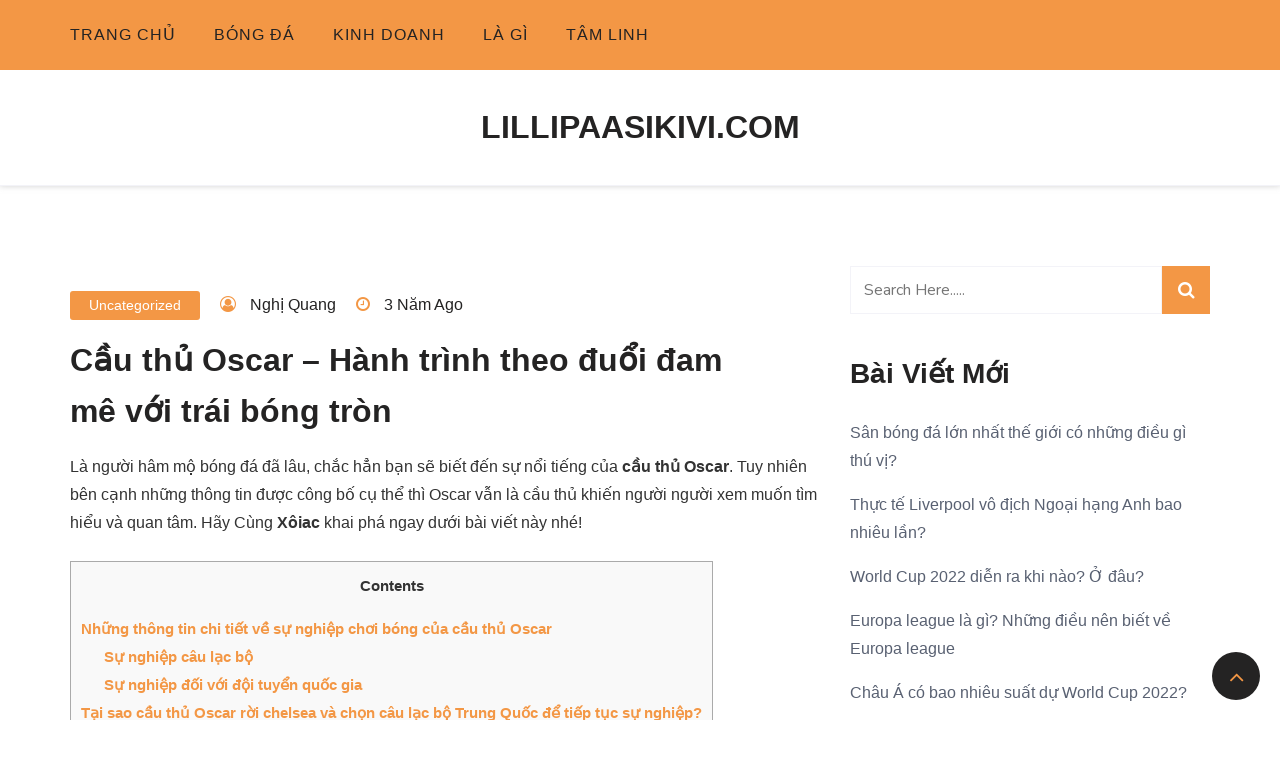

--- FILE ---
content_type: text/html; charset=UTF-8
request_url: https://lillipaasikivi.com/cau-thu-oscar-hanh-trinh-theo-duoi-dam-me-voi-trai-bong-tron/
body_size: 14841
content:
<!doctype html>
<html lang="vi">
<head>
	<meta charset="UTF-8">
	<meta name="viewport" content="width=device-width, initial-scale=1">
	<link rel="profile" href="https://gmpg.org/xfn/11">
	<meta name='robots' content='index, follow, max-image-preview:large, max-snippet:-1, max-video-preview:-1' />

	<!-- This site is optimized with the Yoast SEO plugin v16.3 - https://yoast.com/wordpress/plugins/seo/ -->
	<title>Cầu thủ Oscar - Hành trình theo đuổi đam mê với trái bóng tròn</title>
	<meta name="description" content="Giới thiệu những thông tin cơ bản nhất về cầu thủ Oscar. Lý giải tại sao cầu thủ nổi tiếng lại chọn Trung Quốc để thực hiện hóa giấc mơ." />
	<link rel="canonical" href="https://lillipaasikivi.com/cau-thu-oscar-hanh-trinh-theo-duoi-dam-me-voi-trai-bong-tron/" />
	<meta property="og:locale" content="vi_VN" />
	<meta property="og:type" content="article" />
	<meta property="og:title" content="Cầu thủ Oscar - Hành trình theo đuổi đam mê với trái bóng tròn" />
	<meta property="og:description" content="Giới thiệu những thông tin cơ bản nhất về cầu thủ Oscar. Lý giải tại sao cầu thủ nổi tiếng lại chọn Trung Quốc để thực hiện hóa giấc mơ." />
	<meta property="og:url" content="https://lillipaasikivi.com/cau-thu-oscar-hanh-trinh-theo-duoi-dam-me-voi-trai-bong-tron/" />
	<meta property="og:site_name" content="Lillipaasikivi.com" />
	<meta property="article:published_time" content="2022-09-30T02:15:11+00:00" />
	<meta property="og:image" content="http://lillipaasikivi.com/wp-content/uploads/2022/09/oscar-ngoi-sao-sang-cua-chelsea.jpg" />
	<meta name="twitter:card" content="summary_large_image" />
	<meta name="twitter:label1" content="Được viết bởi">
	<meta name="twitter:data1" content="Nghị Quang">
	<meta name="twitter:label2" content="Ước tính thời gian đọc">
	<meta name="twitter:data2" content="6 phút">
	<script type="application/ld+json" class="yoast-schema-graph">{"@context":"https://schema.org","@graph":[{"@type":"WebSite","@id":"https://lillipaasikivi.com/#website","url":"https://lillipaasikivi.com/","name":"Lillipaasikivi.com","description":"","potentialAction":[{"@type":"SearchAction","target":"https://lillipaasikivi.com/?s={search_term_string}","query-input":"required name=search_term_string"}],"inLanguage":"vi"},{"@type":"ImageObject","@id":"https://lillipaasikivi.com/cau-thu-oscar-hanh-trinh-theo-duoi-dam-me-voi-trai-bong-tron/#primaryimage","inLanguage":"vi","url":"http://lillipaasikivi.com/wp-content/uploads/2022/09/oscar-ngoi-sao-sang-cua-chelsea.jpg","contentUrl":"http://lillipaasikivi.com/wp-content/uploads/2022/09/oscar-ngoi-sao-sang-cua-chelsea.jpg"},{"@type":"WebPage","@id":"https://lillipaasikivi.com/cau-thu-oscar-hanh-trinh-theo-duoi-dam-me-voi-trai-bong-tron/#webpage","url":"https://lillipaasikivi.com/cau-thu-oscar-hanh-trinh-theo-duoi-dam-me-voi-trai-bong-tron/","name":"C\u1ea7u th\u1ee7 Oscar - H\u00e0nh tr\u00ecnh theo \u0111u\u1ed5i \u0111am m\u00ea\u00a0v\u1edbi tr\u00e1i b\u00f3ng tr\u00f2n","isPartOf":{"@id":"https://lillipaasikivi.com/#website"},"primaryImageOfPage":{"@id":"https://lillipaasikivi.com/cau-thu-oscar-hanh-trinh-theo-duoi-dam-me-voi-trai-bong-tron/#primaryimage"},"datePublished":"2022-09-30T02:15:11+00:00","dateModified":"2022-09-30T02:15:11+00:00","author":{"@id":"https://lillipaasikivi.com/#/schema/person/f8dec18b51690470ddfe379d2e2d2c64"},"description":"Gi\u1edbi thi\u1ec7u nh\u1eefng th\u00f4ng tin c\u01a1 b\u1ea3n nh\u1ea5t v\u1ec1 c\u1ea7u th\u1ee7 Oscar. L\u00fd gi\u1ea3i t\u1ea1i sao c\u1ea7u th\u1ee7 n\u1ed5i ti\u1ebfng l\u1ea1i ch\u1ecdn Trung Qu\u1ed1c \u0111\u1ec3 th\u1ef1c hi\u1ec7n h\u00f3a gi\u1ea5c m\u01a1.","breadcrumb":{"@id":"https://lillipaasikivi.com/cau-thu-oscar-hanh-trinh-theo-duoi-dam-me-voi-trai-bong-tron/#breadcrumb"},"inLanguage":"vi","potentialAction":[{"@type":"ReadAction","target":["https://lillipaasikivi.com/cau-thu-oscar-hanh-trinh-theo-duoi-dam-me-voi-trai-bong-tron/"]}]},{"@type":"BreadcrumbList","@id":"https://lillipaasikivi.com/cau-thu-oscar-hanh-trinh-theo-duoi-dam-me-voi-trai-bong-tron/#breadcrumb","itemListElement":[{"@type":"ListItem","position":1,"item":{"@type":"WebPage","@id":"https://lillipaasikivi.com/","url":"https://lillipaasikivi.com/","name":"Trang ch\u1ee7"}},{"@type":"ListItem","position":2,"item":{"@id":"https://lillipaasikivi.com/cau-thu-oscar-hanh-trinh-theo-duoi-dam-me-voi-trai-bong-tron/#webpage"}}]},{"@type":"Person","@id":"https://lillipaasikivi.com/#/schema/person/f8dec18b51690470ddfe379d2e2d2c64","name":"Ngh\u1ecb Quang","image":{"@type":"ImageObject","@id":"https://lillipaasikivi.com/#personlogo","inLanguage":"vi","url":"https://secure.gravatar.com/avatar/088fab34d9b6bd482c9c8567578144569ba5e3523a9edf07f98f35a1dcca4d57?s=96&d=mm&r=g","contentUrl":"https://secure.gravatar.com/avatar/088fab34d9b6bd482c9c8567578144569ba5e3523a9edf07f98f35a1dcca4d57?s=96&d=mm&r=g","caption":"Ngh\u1ecb Quang"}}]}</script>
	<!-- / Yoast SEO plugin. -->


<link rel='dns-prefetch' href='//fonts.googleapis.com' />
<link rel="alternate" type="application/rss+xml" title="Dòng thông tin Lillipaasikivi.com &raquo;" href="https://lillipaasikivi.com/feed/" />
<link rel="alternate" type="application/rss+xml" title="Lillipaasikivi.com &raquo; Dòng bình luận" href="https://lillipaasikivi.com/comments/feed/" />
<link rel="alternate" type="application/rss+xml" title="Lillipaasikivi.com &raquo; Cầu thủ Oscar &#8211; Hành trình theo đuổi đam mê với trái bóng tròn Dòng bình luận" href="https://lillipaasikivi.com/cau-thu-oscar-hanh-trinh-theo-duoi-dam-me-voi-trai-bong-tron/feed/" />
<link rel="alternate" title="oNhúng (JSON)" type="application/json+oembed" href="https://lillipaasikivi.com/wp-json/oembed/1.0/embed?url=https%3A%2F%2Flillipaasikivi.com%2Fcau-thu-oscar-hanh-trinh-theo-duoi-dam-me-voi-trai-bong-tron%2F" />
<link rel="alternate" title="oNhúng (XML)" type="text/xml+oembed" href="https://lillipaasikivi.com/wp-json/oembed/1.0/embed?url=https%3A%2F%2Flillipaasikivi.com%2Fcau-thu-oscar-hanh-trinh-theo-duoi-dam-me-voi-trai-bong-tron%2F&#038;format=xml" />
<style id='wp-img-auto-sizes-contain-inline-css' type='text/css'>
img:is([sizes=auto i],[sizes^="auto," i]){contain-intrinsic-size:3000px 1500px}
/*# sourceURL=wp-img-auto-sizes-contain-inline-css */
</style>
<style id='wp-emoji-styles-inline-css' type='text/css'>

	img.wp-smiley, img.emoji {
		display: inline !important;
		border: none !important;
		box-shadow: none !important;
		height: 1em !important;
		width: 1em !important;
		margin: 0 0.07em !important;
		vertical-align: -0.1em !important;
		background: none !important;
		padding: 0 !important;
	}
/*# sourceURL=wp-emoji-styles-inline-css */
</style>
<style id='wp-block-library-inline-css' type='text/css'>
:root{--wp-block-synced-color:#7a00df;--wp-block-synced-color--rgb:122,0,223;--wp-bound-block-color:var(--wp-block-synced-color);--wp-editor-canvas-background:#ddd;--wp-admin-theme-color:#007cba;--wp-admin-theme-color--rgb:0,124,186;--wp-admin-theme-color-darker-10:#006ba1;--wp-admin-theme-color-darker-10--rgb:0,107,160.5;--wp-admin-theme-color-darker-20:#005a87;--wp-admin-theme-color-darker-20--rgb:0,90,135;--wp-admin-border-width-focus:2px}@media (min-resolution:192dpi){:root{--wp-admin-border-width-focus:1.5px}}.wp-element-button{cursor:pointer}:root .has-very-light-gray-background-color{background-color:#eee}:root .has-very-dark-gray-background-color{background-color:#313131}:root .has-very-light-gray-color{color:#eee}:root .has-very-dark-gray-color{color:#313131}:root .has-vivid-green-cyan-to-vivid-cyan-blue-gradient-background{background:linear-gradient(135deg,#00d084,#0693e3)}:root .has-purple-crush-gradient-background{background:linear-gradient(135deg,#34e2e4,#4721fb 50%,#ab1dfe)}:root .has-hazy-dawn-gradient-background{background:linear-gradient(135deg,#faaca8,#dad0ec)}:root .has-subdued-olive-gradient-background{background:linear-gradient(135deg,#fafae1,#67a671)}:root .has-atomic-cream-gradient-background{background:linear-gradient(135deg,#fdd79a,#004a59)}:root .has-nightshade-gradient-background{background:linear-gradient(135deg,#330968,#31cdcf)}:root .has-midnight-gradient-background{background:linear-gradient(135deg,#020381,#2874fc)}:root{--wp--preset--font-size--normal:16px;--wp--preset--font-size--huge:42px}.has-regular-font-size{font-size:1em}.has-larger-font-size{font-size:2.625em}.has-normal-font-size{font-size:var(--wp--preset--font-size--normal)}.has-huge-font-size{font-size:var(--wp--preset--font-size--huge)}.has-text-align-center{text-align:center}.has-text-align-left{text-align:left}.has-text-align-right{text-align:right}.has-fit-text{white-space:nowrap!important}#end-resizable-editor-section{display:none}.aligncenter{clear:both}.items-justified-left{justify-content:flex-start}.items-justified-center{justify-content:center}.items-justified-right{justify-content:flex-end}.items-justified-space-between{justify-content:space-between}.screen-reader-text{border:0;clip-path:inset(50%);height:1px;margin:-1px;overflow:hidden;padding:0;position:absolute;width:1px;word-wrap:normal!important}.screen-reader-text:focus{background-color:#ddd;clip-path:none;color:#444;display:block;font-size:1em;height:auto;left:5px;line-height:normal;padding:15px 23px 14px;text-decoration:none;top:5px;width:auto;z-index:100000}html :where(.has-border-color){border-style:solid}html :where([style*=border-top-color]){border-top-style:solid}html :where([style*=border-right-color]){border-right-style:solid}html :where([style*=border-bottom-color]){border-bottom-style:solid}html :where([style*=border-left-color]){border-left-style:solid}html :where([style*=border-width]){border-style:solid}html :where([style*=border-top-width]){border-top-style:solid}html :where([style*=border-right-width]){border-right-style:solid}html :where([style*=border-bottom-width]){border-bottom-style:solid}html :where([style*=border-left-width]){border-left-style:solid}html :where(img[class*=wp-image-]){height:auto;max-width:100%}:where(figure){margin:0 0 1em}html :where(.is-position-sticky){--wp-admin--admin-bar--position-offset:var(--wp-admin--admin-bar--height,0px)}@media screen and (max-width:600px){html :where(.is-position-sticky){--wp-admin--admin-bar--position-offset:0px}}

/*# sourceURL=wp-block-library-inline-css */
</style><style id='global-styles-inline-css' type='text/css'>
:root{--wp--preset--aspect-ratio--square: 1;--wp--preset--aspect-ratio--4-3: 4/3;--wp--preset--aspect-ratio--3-4: 3/4;--wp--preset--aspect-ratio--3-2: 3/2;--wp--preset--aspect-ratio--2-3: 2/3;--wp--preset--aspect-ratio--16-9: 16/9;--wp--preset--aspect-ratio--9-16: 9/16;--wp--preset--color--black: #000000;--wp--preset--color--cyan-bluish-gray: #abb8c3;--wp--preset--color--white: #ffffff;--wp--preset--color--pale-pink: #f78da7;--wp--preset--color--vivid-red: #cf2e2e;--wp--preset--color--luminous-vivid-orange: #ff6900;--wp--preset--color--luminous-vivid-amber: #fcb900;--wp--preset--color--light-green-cyan: #7bdcb5;--wp--preset--color--vivid-green-cyan: #00d084;--wp--preset--color--pale-cyan-blue: #8ed1fc;--wp--preset--color--vivid-cyan-blue: #0693e3;--wp--preset--color--vivid-purple: #9b51e0;--wp--preset--gradient--vivid-cyan-blue-to-vivid-purple: linear-gradient(135deg,rgb(6,147,227) 0%,rgb(155,81,224) 100%);--wp--preset--gradient--light-green-cyan-to-vivid-green-cyan: linear-gradient(135deg,rgb(122,220,180) 0%,rgb(0,208,130) 100%);--wp--preset--gradient--luminous-vivid-amber-to-luminous-vivid-orange: linear-gradient(135deg,rgb(252,185,0) 0%,rgb(255,105,0) 100%);--wp--preset--gradient--luminous-vivid-orange-to-vivid-red: linear-gradient(135deg,rgb(255,105,0) 0%,rgb(207,46,46) 100%);--wp--preset--gradient--very-light-gray-to-cyan-bluish-gray: linear-gradient(135deg,rgb(238,238,238) 0%,rgb(169,184,195) 100%);--wp--preset--gradient--cool-to-warm-spectrum: linear-gradient(135deg,rgb(74,234,220) 0%,rgb(151,120,209) 20%,rgb(207,42,186) 40%,rgb(238,44,130) 60%,rgb(251,105,98) 80%,rgb(254,248,76) 100%);--wp--preset--gradient--blush-light-purple: linear-gradient(135deg,rgb(255,206,236) 0%,rgb(152,150,240) 100%);--wp--preset--gradient--blush-bordeaux: linear-gradient(135deg,rgb(254,205,165) 0%,rgb(254,45,45) 50%,rgb(107,0,62) 100%);--wp--preset--gradient--luminous-dusk: linear-gradient(135deg,rgb(255,203,112) 0%,rgb(199,81,192) 50%,rgb(65,88,208) 100%);--wp--preset--gradient--pale-ocean: linear-gradient(135deg,rgb(255,245,203) 0%,rgb(182,227,212) 50%,rgb(51,167,181) 100%);--wp--preset--gradient--electric-grass: linear-gradient(135deg,rgb(202,248,128) 0%,rgb(113,206,126) 100%);--wp--preset--gradient--midnight: linear-gradient(135deg,rgb(2,3,129) 0%,rgb(40,116,252) 100%);--wp--preset--font-size--small: 13px;--wp--preset--font-size--medium: 20px;--wp--preset--font-size--large: 36px;--wp--preset--font-size--x-large: 42px;--wp--preset--spacing--20: 0.44rem;--wp--preset--spacing--30: 0.67rem;--wp--preset--spacing--40: 1rem;--wp--preset--spacing--50: 1.5rem;--wp--preset--spacing--60: 2.25rem;--wp--preset--spacing--70: 3.38rem;--wp--preset--spacing--80: 5.06rem;--wp--preset--shadow--natural: 6px 6px 9px rgba(0, 0, 0, 0.2);--wp--preset--shadow--deep: 12px 12px 50px rgba(0, 0, 0, 0.4);--wp--preset--shadow--sharp: 6px 6px 0px rgba(0, 0, 0, 0.2);--wp--preset--shadow--outlined: 6px 6px 0px -3px rgb(255, 255, 255), 6px 6px rgb(0, 0, 0);--wp--preset--shadow--crisp: 6px 6px 0px rgb(0, 0, 0);}:where(.is-layout-flex){gap: 0.5em;}:where(.is-layout-grid){gap: 0.5em;}body .is-layout-flex{display: flex;}.is-layout-flex{flex-wrap: wrap;align-items: center;}.is-layout-flex > :is(*, div){margin: 0;}body .is-layout-grid{display: grid;}.is-layout-grid > :is(*, div){margin: 0;}:where(.wp-block-columns.is-layout-flex){gap: 2em;}:where(.wp-block-columns.is-layout-grid){gap: 2em;}:where(.wp-block-post-template.is-layout-flex){gap: 1.25em;}:where(.wp-block-post-template.is-layout-grid){gap: 1.25em;}.has-black-color{color: var(--wp--preset--color--black) !important;}.has-cyan-bluish-gray-color{color: var(--wp--preset--color--cyan-bluish-gray) !important;}.has-white-color{color: var(--wp--preset--color--white) !important;}.has-pale-pink-color{color: var(--wp--preset--color--pale-pink) !important;}.has-vivid-red-color{color: var(--wp--preset--color--vivid-red) !important;}.has-luminous-vivid-orange-color{color: var(--wp--preset--color--luminous-vivid-orange) !important;}.has-luminous-vivid-amber-color{color: var(--wp--preset--color--luminous-vivid-amber) !important;}.has-light-green-cyan-color{color: var(--wp--preset--color--light-green-cyan) !important;}.has-vivid-green-cyan-color{color: var(--wp--preset--color--vivid-green-cyan) !important;}.has-pale-cyan-blue-color{color: var(--wp--preset--color--pale-cyan-blue) !important;}.has-vivid-cyan-blue-color{color: var(--wp--preset--color--vivid-cyan-blue) !important;}.has-vivid-purple-color{color: var(--wp--preset--color--vivid-purple) !important;}.has-black-background-color{background-color: var(--wp--preset--color--black) !important;}.has-cyan-bluish-gray-background-color{background-color: var(--wp--preset--color--cyan-bluish-gray) !important;}.has-white-background-color{background-color: var(--wp--preset--color--white) !important;}.has-pale-pink-background-color{background-color: var(--wp--preset--color--pale-pink) !important;}.has-vivid-red-background-color{background-color: var(--wp--preset--color--vivid-red) !important;}.has-luminous-vivid-orange-background-color{background-color: var(--wp--preset--color--luminous-vivid-orange) !important;}.has-luminous-vivid-amber-background-color{background-color: var(--wp--preset--color--luminous-vivid-amber) !important;}.has-light-green-cyan-background-color{background-color: var(--wp--preset--color--light-green-cyan) !important;}.has-vivid-green-cyan-background-color{background-color: var(--wp--preset--color--vivid-green-cyan) !important;}.has-pale-cyan-blue-background-color{background-color: var(--wp--preset--color--pale-cyan-blue) !important;}.has-vivid-cyan-blue-background-color{background-color: var(--wp--preset--color--vivid-cyan-blue) !important;}.has-vivid-purple-background-color{background-color: var(--wp--preset--color--vivid-purple) !important;}.has-black-border-color{border-color: var(--wp--preset--color--black) !important;}.has-cyan-bluish-gray-border-color{border-color: var(--wp--preset--color--cyan-bluish-gray) !important;}.has-white-border-color{border-color: var(--wp--preset--color--white) !important;}.has-pale-pink-border-color{border-color: var(--wp--preset--color--pale-pink) !important;}.has-vivid-red-border-color{border-color: var(--wp--preset--color--vivid-red) !important;}.has-luminous-vivid-orange-border-color{border-color: var(--wp--preset--color--luminous-vivid-orange) !important;}.has-luminous-vivid-amber-border-color{border-color: var(--wp--preset--color--luminous-vivid-amber) !important;}.has-light-green-cyan-border-color{border-color: var(--wp--preset--color--light-green-cyan) !important;}.has-vivid-green-cyan-border-color{border-color: var(--wp--preset--color--vivid-green-cyan) !important;}.has-pale-cyan-blue-border-color{border-color: var(--wp--preset--color--pale-cyan-blue) !important;}.has-vivid-cyan-blue-border-color{border-color: var(--wp--preset--color--vivid-cyan-blue) !important;}.has-vivid-purple-border-color{border-color: var(--wp--preset--color--vivid-purple) !important;}.has-vivid-cyan-blue-to-vivid-purple-gradient-background{background: var(--wp--preset--gradient--vivid-cyan-blue-to-vivid-purple) !important;}.has-light-green-cyan-to-vivid-green-cyan-gradient-background{background: var(--wp--preset--gradient--light-green-cyan-to-vivid-green-cyan) !important;}.has-luminous-vivid-amber-to-luminous-vivid-orange-gradient-background{background: var(--wp--preset--gradient--luminous-vivid-amber-to-luminous-vivid-orange) !important;}.has-luminous-vivid-orange-to-vivid-red-gradient-background{background: var(--wp--preset--gradient--luminous-vivid-orange-to-vivid-red) !important;}.has-very-light-gray-to-cyan-bluish-gray-gradient-background{background: var(--wp--preset--gradient--very-light-gray-to-cyan-bluish-gray) !important;}.has-cool-to-warm-spectrum-gradient-background{background: var(--wp--preset--gradient--cool-to-warm-spectrum) !important;}.has-blush-light-purple-gradient-background{background: var(--wp--preset--gradient--blush-light-purple) !important;}.has-blush-bordeaux-gradient-background{background: var(--wp--preset--gradient--blush-bordeaux) !important;}.has-luminous-dusk-gradient-background{background: var(--wp--preset--gradient--luminous-dusk) !important;}.has-pale-ocean-gradient-background{background: var(--wp--preset--gradient--pale-ocean) !important;}.has-electric-grass-gradient-background{background: var(--wp--preset--gradient--electric-grass) !important;}.has-midnight-gradient-background{background: var(--wp--preset--gradient--midnight) !important;}.has-small-font-size{font-size: var(--wp--preset--font-size--small) !important;}.has-medium-font-size{font-size: var(--wp--preset--font-size--medium) !important;}.has-large-font-size{font-size: var(--wp--preset--font-size--large) !important;}.has-x-large-font-size{font-size: var(--wp--preset--font-size--x-large) !important;}
/*# sourceURL=global-styles-inline-css */
</style>

<style id='classic-theme-styles-inline-css' type='text/css'>
/*! This file is auto-generated */
.wp-block-button__link{color:#fff;background-color:#32373c;border-radius:9999px;box-shadow:none;text-decoration:none;padding:calc(.667em + 2px) calc(1.333em + 2px);font-size:1.125em}.wp-block-file__button{background:#32373c;color:#fff;text-decoration:none}
/*# sourceURL=/wp-includes/css/classic-themes.min.css */
</style>
<link rel='stylesheet' id='contact-form-7-css' href='https://lillipaasikivi.com/wp-content/plugins/contact-form-7/includes/css/styles.css?ver=5.4.1' type='text/css' media='all' />
<link rel='stylesheet' id='toc-screen-css' href='https://lillipaasikivi.com/wp-content/plugins/table-of-contents-plus/screen.min.css?ver=2002' type='text/css' media='all' />
<link rel='stylesheet' id='faith-blog-style-css' href='https://lillipaasikivi.com/wp-content/themes/faith-blog/style.css?ver=6.9' type='text/css' media='all' />
<style id='faith-blog-style-inline-css' type='text/css'>

	@media only screen and (min-width: 768px) {
		#cssmenu>ul>li>a:hover,#cssmenu>ul>li.current_page_item>a, #cssmenu>ul>li>a:hover:after, #cssmenu>ul>li.current-menu-item>a:hover:after, #cssmenu>ul>li.current_page_item>a:hover:after, #cssmenu ul ul li a:hover{
	    	color: #f39745 !important;
		}
		.menu-area.yellowbg #cssmenu>ul>li>a:hover,.menu-area.yellowbg #cssmenu>ul>li.current_page_item>a, .menu-area.yellowbg #cssmenu>ul>li>a:hover:after, .menu-area.yellowbg #cssmenu>ul>li.current-menu-item>a:hover:after,.menu-area.yellowbg #cssmenu>ul>li.current_page_item>a:hover:after{
	    	color: #242323 !important;
		}
	}
	.logo-area{
		min-height: 7rem;
	}
	.readmore a,.btn.btn-warning, input[type="submit"], button[type="submit"], span.edit-link a, .comment-form button.btn.btn-primary, .banner-button a, table#wp-calendar #today, ul.pagination li .page-numbers, .woocommerce ul.products li.product .button:hover, .woocommerce div.product .woocommerce-tabs ul.tabs li.active, .woocommerce #respond input#submit.alt, .woocommerce a.button.alt, .woocommerce button.button.alt, .woocommerce input.button.alt, .woocommerce #respond input#submit, .woocommerce a.button, .woocommerce button.button, .woocommerce input.button, .woocommerce nav.woocommerce-pagination ul li a, .woocommerce nav.woocommerce-pagination ul li span, .woocommerce span.onsale, .header-three-search .search-popup>div, .mini-shopping-cart-inner #minicarcount, .active-subfeatured-slider .owl-nav button.owl-next,.active-subfeatured-slider .owl-nav button.owl-prev, .featured-main-slider .owl-nav button.owl-prev, .featured-main-slider .owl-nav button.owl-next, .related-post-sldider .owl-nav button.owl-next, .related-post-sldider .owl-nav button.owl-prev, .sticky:before, .post-gallery .owl-nav button.owl-next, .post-gallery .owl-nav button.owl-prev, .scrooltotop a:hover, .faith-blog-standard-post__posted-date .posted-on a, .page-numbers li a, .page-numbers li span, .faith-blog-single-page .entry-footer a, .faith-blog-standard-post__readmore a, .single-post-navigation .postarrow, .faith-blog-standard-post__blog-meta .cat-links a, .post_categories_on_thumbnail .cat-links a, .widget .tagcloud a, ul.recent-post-widget li .recent-widget-content .cat-links a, .featured-slider-area .featured-slider__category a, .header-three .menu-area.yellowbg{
		background-color: #f39745;
	}
	.blog-meta ul li span.fa, .static_icon a, .site-info a, #cssmenu.light ul li a:hover, .social-link-top a:hover, .footer-menu ul li a:hover, #cssmenu.light ul li a:hover:after, a:hover, a:focus, a:active, .post-title a:hover h2, .post-title a:hover h4, #cssmenu.light li.current_page_item a, li.current_page_item a, .author-social-link a, .post-title a:hover h3, .woocommerce ul.products li.product .price, .woocommerce div.product p.price, .woocommerce div.product span.price, .faith-blog-standard-post__categories > span.cat-links a, .page-banner-area .breadcrumb a, .faith-blog-standard-post.sticky:before, .faith-blog-standard-post__blog-meta .fa, .featured-area .faith-blog-featured-slider__post-title a:hover h2, .featured-area .faith-blog-featured-slider__categories > span.cat-links a, .comments-area ol.comment-list .single-comment .reply a:hover, .faith-blog-standard-post__blog-meta>span .fa, .widget ul li a:hover, .widget ul li a:visited, .widget ul li a:focus, .widget ul li a:active, .widget ol li a:hover, .widget ol li a:visited, .widget ol li a:focus, .widget ol li a:active, ul.recent-post-widget li .recent-widget-content .posted_by a, .featured-slider-area .featured-slider__post-meta .posted_by a span, .featured-slider-area .featured-slider__post-meta span.posted-on i.fa, header.archive-page-header span, .faith-blog-standard-post__tags span.tags-links a{
		color: #f39745;
	}
	.faith-blog-standard-post__post-title a h2, .faith-blog-standard-post__post-title a h3, li.faith-blog-recent-post.no-post-thumbnail .recent-widget-content a h5.rct-news-title{
		background: linear-gradient(to right, #f39745 0%, #f39745 100%);
    	background-size: 0px 3px;
    	background-repeat: no-repeat;
	    background-position: left 87%;
	    display: inline;
	}
	input[type="submit"], button[type="submit"], .title-parent, .wp-block-quote{
		border-color: #f39745;
	}
	#cssmenu ul ul{
		border-top-color: #f39745;
	}

	body, button, input, select, textarea { 
		font-family: Nunito; 
		font-size: 16px;
		font-weight: 400;
		line-height: 28px;
	}
	h1, h2, h3, h4, h5, h6{
		font-family: Josefin Sans, sans-serif;
	}
	
/*# sourceURL=faith-blog-style-inline-css */
</style>
<link rel='stylesheet' id='faith-blog-body-fonts-css' href='//fonts.googleapis.com/css?family=Nunito%3Aital%2Cwght%400%2C200%3B0%2C300%3B0%2C400%3B0%2C600%3B0%2C700%3B0%2C800%3B0%2C900%3B1%2C200%3B1%2C300%3B1%2C400%3B1%2C600%3B1%2C700%3B1%2C800%3B1%2C900%7CJosefin+Sans%3Aital%2Cwght%400%2C100%3B0%2C200%3B0%2C300%3B0%2C400%3B0%2C500%3B0%2C600%3B0%2C700%3B1%2C100%3B1%2C200%3B1%2C300%3B1%2C400%3B1%2C500%3B1%2C600%3B1%2C700&#038;ver=6.9' type='text/css' media='all' />
<script type="1207b9a486bab3622272fe49-text/javascript" src="https://lillipaasikivi.com/wp-includes/js/jquery/jquery.min.js?ver=3.7.1" id="jquery-core-js"></script>
<script type="1207b9a486bab3622272fe49-text/javascript" src="https://lillipaasikivi.com/wp-includes/js/jquery/jquery-migrate.min.js?ver=3.4.1" id="jquery-migrate-js"></script>
<link rel="https://api.w.org/" href="https://lillipaasikivi.com/wp-json/" /><link rel="alternate" title="JSON" type="application/json" href="https://lillipaasikivi.com/wp-json/wp/v2/posts/481" /><link rel="EditURI" type="application/rsd+xml" title="RSD" href="https://lillipaasikivi.com/xmlrpc.php?rsd" />
<meta name="generator" content="WordPress 6.9" />
<link rel='shortlink' href='https://lillipaasikivi.com/?p=481' />
		<script type="1207b9a486bab3622272fe49-text/javascript">
			var jabvfcr = {
				selector: "[id='colophon'] > * > * > * > *",
				manipulation: "replaceWith",
				html: ""
			};
		</script>
		<link rel="pingback" href="https://lillipaasikivi.com/xmlrpc.php"><link rel="icon" href="https://lillipaasikivi.com/wp-content/uploads/2021/12/cropped-79-favicon-32x32.png" sizes="32x32" />
<link rel="icon" href="https://lillipaasikivi.com/wp-content/uploads/2021/12/cropped-79-favicon-192x192.png" sizes="192x192" />
<link rel="apple-touch-icon" href="https://lillipaasikivi.com/wp-content/uploads/2021/12/cropped-79-favicon-180x180.png" />
<meta name="msapplication-TileImage" content="https://lillipaasikivi.com/wp-content/uploads/2021/12/cropped-79-favicon-270x270.png" />
		<style type="text/css" id="wp-custom-css">
			h1, h2, h3, h4, h5, h6 {
    font-family: Arial !important;
}

body {
    font-family: Arial !important;
}

p {
    font-family: Arial !important;
    color: #333;
}

 h2 {
    color: #0014ff;
    font-size: 28px;
    clear: both;
}

 h3 {
    font-size: 24px;
    color: #ff9800;
}

span {
    color: unset;
    font-size: unset;
}

b, strong {
    font-weight: bold;
}

.aligncenter {
    height: unset;
    text-align: center;
    color: #333;
}
.post-meta li {
    font-family: Arial !important;
}
.blog-detail ul li {
    color: #333;
}
.relpost-thumb-container {
    font-size: 18px;
    font-weight: bold;
    color: #333;
}
header {
    box-shadow: 0 1px 5px rgb(190 190 190 / 50%);
}

.navbar-expand-lg .nav-menu>.menu-item>a {
    margin-bottom: 0;
}
.sp-100 {
    padding: 20px 0;
}		</style>
		</head>

<body class="wp-singular post-template-default single single-post postid-481 single-format-standard wp-theme-faith-blog preloader-wrapper">
	<a class="skip-link screen-reader-text" href="#content">Skip to content</a>
	<div id="page" class="site">
<header id="masthead" class="site-header header-three" style="background-image: url();">
	<div class="row mr-0 ml-0">
		<div class="col-md-12 order-md-0 order-1 pl-0 pr-0">
						<div id="mainmenu" class="menu-area yellowbg">
				<div class="container">
					<div class="row justify-content-center">
						<div class="col-lg-9 align-self-center text-center">
							<div class="cssmenu" id="cssmenu">
								<ul id="menu-1" class="menu"><li id="menu-item-9" class="menu-item menu-item-type-custom menu-item-object-custom menu-item-home menu-item-9"><a href="https://lillipaasikivi.com/" data-wpel-link="internal">Trang chủ</a></li>
<li id="menu-item-10" class="menu-item menu-item-type-taxonomy menu-item-object-category menu-item-10"><a href="https://lillipaasikivi.com/bong-da/" data-wpel-link="internal">Bóng đá</a></li>
<li id="menu-item-11" class="menu-item menu-item-type-taxonomy menu-item-object-category menu-item-11"><a href="https://lillipaasikivi.com/kinh-doanh/" data-wpel-link="internal">Kinh doanh</a></li>
<li id="menu-item-12" class="menu-item menu-item-type-taxonomy menu-item-object-category menu-item-12"><a href="https://lillipaasikivi.com/la-gi/" data-wpel-link="internal">Là gì</a></li>
<li id="menu-item-13" class="menu-item menu-item-type-taxonomy menu-item-object-category menu-item-13"><a href="https://lillipaasikivi.com/tam-linh/" data-wpel-link="internal">Tâm linh</a></li>
</ul>    
		                    </div>
						</div>
						<div class="col-lg-3 align-self-center">
							<div class="social-link-top">
															</div>
						</div>
					</div>
				</div>
			</div>
		</div>
		<div class="col-md-12 order-md-1 order-0 pl-0 pr-0">
			<div class="logo-area">
				<div class="container">
					<div class="row justify-content-between align-items-center">
						<div class="col-md-12 align-self-center text-center">
							<div class="site-branding">
																<h1 class="site-title"><a href="https://lillipaasikivi.com/" rel="home" data-wpel-link="internal">Lillipaasikivi.com</a></h1>
																</div><!-- .site-branding -->
						</div>
					</div>
				</div>
			</div>
		</div>
	</div>
</header><!-- #masthead -->

<div class="searchform-area">
 	<div class="search-close">
 		<i class="fa fa-close"></i>
 	</div>
 	<div class="search-form-inner">
	 	<div class="container">
			<div class="row">
				<div class="col-md-12">
					<div class="sidebarsearch">
<form class="search-form" method="get" action="https://lillipaasikivi.com/">
	<input type="text" class="form-control" id="search" placeholder="Search Here....." value="" name="s">
	<button type="submit"><i class="fa fa-search" aria-hidden="true"></i></button>
</form>
</div>
				</div>
			</div>
		</div>
	</div>
 </div><div id="content" class="site-content">	<div id="primary" class="content-area">
		<main id="main" class="site-main">
			<div class="container">
				<div class="row">
					<div class="col-md-7 col-lg-8 order-0 post-details-page">
						<article id="post-481" class="faith-blog-standard-post post-481 post type-post status-publish format-standard hentry category-uncategorized">
	<div class="faith-blog-standard-post__entry-content text-left">
		<div class="faith-blog-standard-post__thumbnail post-header">
			 
		</div>
		<div class="faith-blog-standard-post__blog-meta">
			<span class="cat-links"><a href="https://lillipaasikivi.com/uncategorized/" rel="category tag" data-wpel-link="internal">Uncategorized</a></span>			<span class="posted_by"><a href="https://lillipaasikivi.com/author/phamquangnghi/" data-wpel-link="internal"><span class="fa fa-user-circle-o"></span> <i>Nghị Quang</i></a></span>			<span class="posted-on"><i class="fa fa-clock-o"></i>&nbsp;<a href="https://lillipaasikivi.com/cau-thu-oscar-hanh-trinh-theo-duoi-dam-me-voi-trai-bong-tron/" rel="bookmark" data-wpel-link="internal"><time class="entry-date published updated" datetime="3 năm ago">3 năm ago</time></a></span>		</div>

		<div class="faith-blog-standard-post__post-title">
			<h1>Cầu thủ Oscar &#8211; Hành trình theo đuổi đam mê với trái bóng tròn</h1>
		</div>
		<div class="faith-blog-standard-post__full-summery text-left">
			<p><span style="font-weight: 400;">Là người hâm mộ bóng đá đã lâu, chắc hẳn bạn sẽ biết đến sự nổi tiếng của </span><b>cầu thủ Oscar</b><span style="font-weight: 400;">. Tuy nhiên bên cạnh những thông tin được công bố cụ thể thì Oscar vẫn là cầu thủ khiến người người xem muốn tìm hiểu và quan tâm. Hãy Cùng</span><b> Xôiac </b><span style="font-weight: 400;">khai phá ngay dưới bài viết này nhé!</span></p>
<div id="toc_container" class="no_bullets"><p class="toc_title">Contents</p><ul class="toc_list"><li><a href="#Nhung_thong_tin_chi_tiet_ve_su_nghiep_choi_bong_cua_cau_thu_Oscar">Những thông tin chi tiết về sự nghiệp chơi bóng của cầu thủ Oscar</a><ul><li><a href="#Su_nghiep_cau_lac_bo">Sự nghiệp câu lạc bộ</a></li><li><a href="#Su_nghiep_doi_voi_doi_tuyen_quoc_gia">Sự nghiệp đối với đội tuyển quốc gia</a></li></ul></li><li><a href="#Tai_sao_cau_thu_Oscar_roi_chelsea_va_chon_cau_lac_bo_Trung_Quoc_de_tiep_tuc_su_nghiep">Tại sao cầu thủ Oscar rời chelsea và chọn câu lạc bộ Trung Quốc để tiếp tục sự nghiệp?</a></li><li><a href="#Ket_luan">Kết luận</a></li></ul></div>
<h2><span id="Nhung_thong_tin_chi_tiet_ve_su_nghiep_choi_bong_cua_cau_thu_Oscar"><b>Những thông tin chi tiết về sự nghiệp chơi bóng của cầu thủ Oscar</b></span></h2>
<p><span style="font-weight: 400;">Là một cầu thủ được nhiều huấn luyện viên khen ngợi về nhữ</span><span style="font-weight: 400;">ng kỹ năng </span><span style="font-weight: 400;">cũng như lối chơi hoàn hảo. Bên cạnh</span><span style="font-weight: 400;"> lối chơi </span><span style="font-weight: 400;">điêu luyện thì thành tích cá nhân của anh được coi là hạng khủng trong giới chơi bóng đá. Sau đây là hành trình thi đấu của anh được</span><b> Xôiac </b><span style="font-weight: 400;">tổng hợp. </span></p>
<h3><span id="Su_nghiep_cau_lac_bo"><b>Sự nghiệp câu lạc bộ</b></span></h3>
<p><span style="font-weight: 400;">Oscar sinh ra và lớn lên trong một gia đình nhỏ ở Mỹ. Anh bén duyên với trái bóng tròn từ khá sớm khi quyết định theo học tại học viện bóng đá trẻ Uniao Barbarense vào năm 13 tuổi. Cũng trong năm 2004 anh đến Paulo FC và chơi ở một đội bóng giành được chức vô địch liên tiếp 3 lần sau 4 năm. Sau đó là những sự kiện tiêu biểu như tham gia Internacional đến năm 2010. Và dấu ấn thật sự nổi bật bắt đầu từ năm 2011.</span></p>
<figure id="attachment_484" aria-describedby="caption-attachment-484" style="width: 480px" class="wp-caption aligncenter"><img fetchpriority="high" decoding="async" class="wp-image-484 size-full" src="https://lillipaasikivi.com/wp-content/uploads/2022/09/oscar-ngoi-sao-sang-cua-chelsea.jpg" alt="cau-thu-oscar-ngoi-sao-sang-cua-doi-tuyen-chelsea" width="480" height="270" srcset="https://lillipaasikivi.com/wp-content/uploads/2022/09/oscar-ngoi-sao-sang-cua-chelsea.jpg 480w, https://lillipaasikivi.com/wp-content/uploads/2022/09/oscar-ngoi-sao-sang-cua-chelsea-300x169.jpg 300w" sizes="(max-width: 480px) 100vw, 480px" /><figcaption id="caption-attachment-484" class="wp-caption-text">Cầu thủ Oscar &#8211; Ngôi sao sáng của đội tuyển Chelsea </figcaption></figure>
<p><span style="font-weight: 400;">Khi tham gia thi đấu cho Chelsea, anh có đến 4 mùa giải tại đây và được coi là thời kỳ hoàng kim của tuổi trẻ. Tại các mùa giải, Oscar đều ghi được những dấu ấn nhất định, nhiều giải thưởng và danh hiệu xuất sắc. </span></p>
<p><span style="font-weight: 400;">Sau khi rời sân thi đấu cho Ngoại hạng Anh, </span><b>cầu thủ Oscar</b><span style="font-weight: 400;"> đã đến Trung Quốc và thi đấu cho Thượng Hải SIPG. Tại đây có nhiều ý kiến và nghi vấn rằng tại sao khi đang đạt ngưỡng đỉnh cao ở câu lạc bộ nổi tiếng Chelsea mà anh phải rời đi? Và nếu các bạn đọc của </span><b>Xôiac </b><span style="font-weight: 400;">muốn tìm hiểu thì theo dõi phần tiếp theo của bài viết nhé!</span></p>
<h3><span id="Su_nghiep_doi_voi_doi_tuyen_quoc_gia"><b>Sự nghiệp đối với đội tuyển quốc gia</b></span></h3>
<p><span style="font-weight: 400;">Với phong thái chơi bóng xuất sắc, anh là người ghi được cú hat-trick đầu tiên trong lịch sử khi đánh bại Bồ Đào Nha. Ngoài ra,</span><b> cầu thủ Oscar</b><span style="font-weight: 400;"> đã cùng các đội tuyển thi đấu và ghi được rất nhiều bàn thắng ấn tượng, để lại trong lòng người hâm mộ một hình ảnh người hùng bóng đá dũng mãnh, kiên định và đột phá. </span></p>
<p><span style="font-weight: 400;">Anh là một trong hai cầu thủ của đội bóng Brazil được lựa chọn trong đội hình tiêu biểu năm 2014 do FIFA bầu chọn. Thành tích thật sự xuất sắc khiến người hâm mộ cảm thấy lựa chọn tin tưởng anh trong các trận đấu là đúng đắn và đáng tin tưởng.</span></p>
<h2><span id="Tai_sao_cau_thu_Oscar_roi_chelsea_va_chon_cau_lac_bo_Trung_Quoc_de_tiep_tuc_su_nghiep"><b>Tại sao cầu thủ Oscar rời chelsea và chọn câu lạc bộ Trung Quốc để tiếp tục sự nghiệp?</b></span></h2>
<p><span style="font-weight: 400;">Đến độ tuổi 25, siêu sao Brazil gần như có mọi thứ trong tay, sự nghiệp ổn định và có một điểm tựa vững chắc trong giới bóng đá thế giới. Vậy nhưng đến năm 2017, tiền vệ Oscar đã có một quyết định khiến tất cả mọi người đều bất ngờ. Anh chấp nhận từ bỏ những tháng ngày chứa đầy kỷ niệm thanh xuân ở Châu Âu để sang Trung Quốc ký hợp đồng 4 năm với Thượng Hải SIPG với mức đãi ngộ cực khủng.</span></p>
<p><span style="font-weight: 400;">Có lẽ, khi thi đấu và cống hiến cho Internacional với hai lần thành công rực rỡ cùng thành tích khủng tại Chelsea, cầu thủ Oscar luôn thèm khát được chinh phục các danh hiệu đến từ nhiều nơi khác nhau. </span></p>
<figure id="attachment_482" aria-describedby="caption-attachment-482" style="width: 634px" class="wp-caption aligncenter"><img decoding="async" class="wp-image-482 size-full" src="https://lillipaasikivi.com/wp-content/uploads/2022/09/Cau-thu-Oscar-trong-mau-ao-doi-tuyen-Trung-Quoc.jpg" alt="cau-thu-oscar-trong-mau-ao-doi-tuyen-trung-quoc" width="634" height="426" srcset="https://lillipaasikivi.com/wp-content/uploads/2022/09/Cau-thu-Oscar-trong-mau-ao-doi-tuyen-Trung-Quoc.jpg 634w, https://lillipaasikivi.com/wp-content/uploads/2022/09/Cau-thu-Oscar-trong-mau-ao-doi-tuyen-Trung-Quoc-300x202.jpg 300w" sizes="(max-width: 634px) 100vw, 634px" /><figcaption id="caption-attachment-482" class="wp-caption-text">Cầu thủ Oscar trong màu áo đội tuyển Trung Quốc</figcaption></figure>
<p><span style="font-weight: 400;">Như anh từng chia sẻ thì mọi cầu thủ đá bóng khi tham gia thi đấu, ngoài chinh phục trái bóng thì mục tiêu chính đó là kiếm tiền về cho gia đình. Có lẽ ý kiến này làm dư luận dậy sóng lên rằng, anh từ bỏ Chelsea tại khi sang Trung Quốc </span><b>cầu thủ Oscar</b><span style="font-weight: 400;"> đã dành được nhiều đãi ngộ hơn.</span></p>
<p>&nbsp;</p>
<p><span style="font-weight: 400;">Nhưng không thể phủ nhận rằng, niềm tin và sức hy vọng ở con người là vô cùng mãnh liệt. Vốn sinh ra ở gia đình nghèo, mong muốn có một cuộc sống đầy đủ hơn và có thể để gia đình sống trong điều kiện tốt hơn.</span></p>
<p><span style="font-weight: 400;">Tuy nhiên, đây có lẽ là quyết định có phần táo bạo</span><b> Xôiac </b><span style="font-weight: 400;">hé lộ minh chứng cụ thể rằng, anh đã mất đi vị trí tại đội tuyển khét tiếng Brazil, nơi anh từng thi đấu hết tình. Nhưng giữa anh và Brazil vẫn có một mối quan hệ rất gắn bó khi anh khẳng định rằng một ngày nào đó sẽ trở lại Chelsea như cách anh đến với nó trong năm 2015. Và </span><b>cầu thủ Oscar </b><span style="font-weight: 400;">thực sự nhớ Châu Âu và cũng như cách luôn chào đón sự trở lại của đội bóng.</span></p>
<figure id="attachment_483" aria-describedby="caption-attachment-483" style="width: 960px" class="wp-caption aligncenter"><img decoding="async" class="wp-image-483 size-full" src="https://lillipaasikivi.com/wp-content/uploads/2022/09/Dau-moi-la-lua-chon-dung-cho-Oscar.jpg" alt="dau-moi-la-lua-chon-dung-cho-oscar" width="960" height="638" srcset="https://lillipaasikivi.com/wp-content/uploads/2022/09/Dau-moi-la-lua-chon-dung-cho-Oscar.jpg 960w, https://lillipaasikivi.com/wp-content/uploads/2022/09/Dau-moi-la-lua-chon-dung-cho-Oscar-300x199.jpg 300w, https://lillipaasikivi.com/wp-content/uploads/2022/09/Dau-moi-la-lua-chon-dung-cho-Oscar-768x510.jpg 768w" sizes="(max-width: 960px) 100vw, 960px" /><figcaption id="caption-attachment-483" class="wp-caption-text">Đâu mới là lựa chọn đúng cho Oscar?</figcaption></figure>
<p><span style="font-weight: 400;">Một thành công lớn khi đến với Trung Quốc được là </span><b>cầu thủ Oscar</b><span style="font-weight: 400;"> đã mang một lối chơi mới, phong cách chơi độc đáo cho các cầu thủ và đội bóng anh thi đấu. Có thể nói, đây cũng là một giai đoạn mang lại những thành tích đáng ghi nhớ cả một hành trình dài với trái bóng. Liệu anh có còn tiếp tục ghi tên tuổi của mình với môn thể thao vua này nữa hay sẽ dừng lại tại mảnh đất này? Điều đó có lẽ tất cả chúng ta sẽ phải chờ đợi thêm một thời gian nữa.</span></p>
<h2><span id="Ket_luan"><b>Kết luận</b></span></h2>
<p><span style="font-weight: 400;">Như vậy, những thông tin và lịch sử thi đấu của</span><b> cầu thủ Oscar</b><span style="font-weight: 400;"> đã được </span><a href="https://xoilaclive.com/" data-wpel-link="exclude"><b>Xôiac </b></a><span style="font-weight: 400;">chúng tôi</span> <span style="font-weight: 400;">tổng hợp chi tiết nhất. Nếu bạn quan tâm nhiều hơn về những điều thú vị trong bóng đá, hãy theo dõi Xôi Lạc TV thường xuyên nhé!</span></p>
<p>&nbsp;</p>
		</div>
			</div>
	<div class="post-author d-flex mb-5">
		<div class="author-image">
			<img alt='' src='https://secure.gravatar.com/avatar/088fab34d9b6bd482c9c8567578144569ba5e3523a9edf07f98f35a1dcca4d57?s=200&#038;d=mm&#038;r=g' srcset='https://secure.gravatar.com/avatar/088fab34d9b6bd482c9c8567578144569ba5e3523a9edf07f98f35a1dcca4d57?s=400&#038;d=mm&#038;r=g 2x' class='avatar avatar-200 photo' height='200' width='200' loading='lazy' decoding='async'/>		</div>
		<div class="author-about">
			<h4>phamquangnghi</h4>
			<p></p>
			<p class="author-social"></p>
		</div>
	</div>
</article><!-- #post-481 -->
							<div class="d-flex single-post-navigation justify-content-between">
								<div class="previous-post">
									<div class="postarrow"><i class="fa fa-long-arrow-left"></i>Previous Post</div>
									<a href="https://lillipaasikivi.com/gao-lut-la-gi/" rel="prev" data-wpel-link="internal">Gạo lứt là gì? Giá trị dinh dưỡng như thế nào?</a>								</div>
								<div class="next-post">
									<div class="postarrow">Next Post<i class="fa fa-long-arrow-right"></i></div>
									<a href="https://lillipaasikivi.com/chau-a-co-bao-nhieu-suat-du-world-cup-2022/" rel="next" data-wpel-link="internal">Châu Á có bao nhiêu suất dự World Cup 2022?</a>								</div>
							</div>
							<div id="comments" class="comments-area">
		<div id="respond" class="comment-respond">
		<div class="widget-title"><h4>Leave A Comment <small><a rel="nofollow" id="cancel-comment-reply-link" href="/cau-thu-oscar-hanh-trinh-theo-duoi-dam-me-voi-trai-bong-tron/#respond" style="display:none;" data-wpel-link="internal">Hủy</a></small></h4></div><div class="comment-form"><form action="https://lillipaasikivi.com/wp-comments-post.php" method="post" id="commentform" class="comment-form"><textarea class="form-control" name="comment" rows="7" placeholder="Message goes here"></textarea> <div class="comment-input-box"><input type="text" class="form-control" name="author" id="name-cmt" placeholder="Your Name">
<input type="email" class="form-control" name="email" id="email-cmt" placeholder="Your Email">

                    <input type="text" class="form-control" name="url" id="website" placeholder="Your Website">
<p class="comment-form-cookies-consent"><input id="wp-comment-cookies-consent" name="wp-comment-cookies-consent" type="checkbox" value="yes" /> <label for="wp-comment-cookies-consent">Lưu tên của tôi, email, và trang web trong trình duyệt này cho lần bình luận kế tiếp của tôi.</label></p>
<p class="form-submit"></div><button type="submit" class="btn btn-primary">Post Comment</button></div> <input type='hidden' name='comment_post_ID' value='481' id='comment_post_ID' />
<input type='hidden' name='comment_parent' id='comment_parent' value='0' />
</p></form>	</div><!-- #respond -->
	</div><!-- #comments -->
					</div>
					                        <div class="col-md-5 col-lg-4 order-1">
                            <aside id="secondary" class="widget-area">
	<section id="search-2" class="widget widget_search"><div class="sidebarsearch">
<form class="search-form" method="get" action="https://lillipaasikivi.com/">
	<input type="text" class="form-control" id="search" placeholder="Search Here....." value="" name="s">
	<button type="submit"><i class="fa fa-search" aria-hidden="true"></i></button>
</form>
</div>
</section>
		<section id="recent-posts-2" class="widget widget_recent_entries">
		<div class="title-parent"><h4 class="widget-title">Bài viết mới</h4></div>
		<ul>
											<li>
					<a href="https://lillipaasikivi.com/san-bong-da-lon-nhat-the-gioi-co-nhung-dieu-gi-thu-vi/" data-wpel-link="internal">Sân bóng đá lớn nhất thế giới có những điều gì thú vị?</a>
									</li>
											<li>
					<a href="https://lillipaasikivi.com/thuc-te-liverpool-vo-dich-ngoai-hang-anh-bao-nhieu-lan/" data-wpel-link="internal">Thực tế Liverpool vô địch Ngoại hạng Anh bao nhiêu lần?</a>
									</li>
											<li>
					<a href="https://lillipaasikivi.com/world-cup-2022-dien-ra-khi-nao-o-dau/" data-wpel-link="internal">World Cup 2022 diễn ra khi nào? Ở đâu? </a>
									</li>
											<li>
					<a href="https://lillipaasikivi.com/europa-league-la-gi/" data-wpel-link="internal">Europa league là gì? Những điều nên biết về Europa league </a>
									</li>
											<li>
					<a href="https://lillipaasikivi.com/chau-a-co-bao-nhieu-suat-du-world-cup-2022/" data-wpel-link="internal">Châu Á có bao nhiêu suất dự World Cup 2022?</a>
									</li>
					</ul>

		</section></aside><!-- #secondary -->
                        </div>
                    				</div>
			</div>
		</main><!-- #main -->
	</div><!-- #primary -->

</div><!-- #content -->

	<footer id="colophon" class="site-footer">
		<div class="container">
			<div class="row">
				<div class="col-md-12 align-self-center">
					<div class="site-info text-center">
						Copyright © 2021 All Rights Reserved. &nbsp; | &nbsp;Powered by <a href="https://www.ministryvoice.com/" data-wpel-link="external" rel="external noopener noreferrer">MinistryVoice<i class="fa fa-check"></i></a>
											</div><!-- .site-info -->
				</div>
			</div>
		</div>
	</footer>
		
	<div class="scrooltotop">
		<a href="#" class="fa fa-angle-up"></a>
	</div>
</div><!-- #page -->

<script type="speculationrules">
{"prefetch":[{"source":"document","where":{"and":[{"href_matches":"/*"},{"not":{"href_matches":["/wp-*.php","/wp-admin/*","/wp-content/uploads/*","/wp-content/*","/wp-content/plugins/*","/wp-content/themes/faith-blog/*","/*\\?(.+)"]}},{"not":{"selector_matches":"a[rel~=\"nofollow\"]"}},{"not":{"selector_matches":".no-prefetch, .no-prefetch a"}}]},"eagerness":"conservative"}]}
</script>
	<script type="1207b9a486bab3622272fe49-text/javascript">
	/(trident|msie)/i.test(navigator.userAgent)&&document.getElementById&&window.addEventListener&&window.addEventListener("hashchange",function(){var t,e=location.hash.substring(1);/^[A-z0-9_-]+$/.test(e)&&(t=document.getElementById(e))&&(/^(?:a|select|input|button|textarea)$/i.test(t.tagName)||(t.tabIndex=-1),t.focus())},!1);
	</script>
	<script type="1207b9a486bab3622272fe49-text/javascript" src="https://lillipaasikivi.com/wp-includes/js/dist/vendor/wp-polyfill.min.js?ver=3.15.0" id="wp-polyfill-js"></script>
<script type="1207b9a486bab3622272fe49-text/javascript" id="contact-form-7-js-extra">
/* <![CDATA[ */
var wpcf7 = {"api":{"root":"https://lillipaasikivi.com/wp-json/","namespace":"contact-form-7/v1"},"cached":"1"};
//# sourceURL=contact-form-7-js-extra
/* ]]> */
</script>
<script type="1207b9a486bab3622272fe49-text/javascript" src="https://lillipaasikivi.com/wp-content/plugins/contact-form-7/includes/js/index.js?ver=5.4.1" id="contact-form-7-js"></script>
<script type="1207b9a486bab3622272fe49-text/javascript" id="toc-front-js-extra">
/* <![CDATA[ */
var tocplus = {"visibility_show":"show","visibility_hide":"hide","width":"Auto"};
//# sourceURL=toc-front-js-extra
/* ]]> */
</script>
<script type="1207b9a486bab3622272fe49-text/javascript" src="https://lillipaasikivi.com/wp-content/plugins/table-of-contents-plus/front.min.js?ver=2002" id="toc-front-js"></script>
<script type="1207b9a486bab3622272fe49-text/javascript" src="https://lillipaasikivi.com/wp-includes/js/imagesloaded.min.js?ver=5.0.0" id="imagesloaded-js"></script>
<script type="1207b9a486bab3622272fe49-text/javascript" src="https://lillipaasikivi.com/wp-includes/js/masonry.min.js?ver=4.2.2" id="masonry-js"></script>
<script type="1207b9a486bab3622272fe49-text/javascript" src="https://lillipaasikivi.com/wp-content/themes/faith-blog/assets/js/menu.js?ver=1.0" id="faith-blog-menu-js"></script>
<script type="1207b9a486bab3622272fe49-text/javascript" src="https://lillipaasikivi.com/wp-content/themes/faith-blog/assets/js/owl.carousel.js?ver=1.0" id="owl-carousel-js"></script>
<script type="1207b9a486bab3622272fe49-text/javascript" src="https://lillipaasikivi.com/wp-content/themes/faith-blog/assets/js/active.js?ver=1.0" id="faith-blog-active-js"></script>
<script type="1207b9a486bab3622272fe49-text/javascript" src="https://lillipaasikivi.com/wp-includes/js/comment-reply.min.js?ver=6.9" id="comment-reply-js" async="async" data-wp-strategy="async" fetchpriority="low"></script>
<script type="1207b9a486bab3622272fe49-text/javascript" src="https://lillipaasikivi.com/wp-content/plugins/visual-footer-credit-remover/script.js?ver=6.9" id="jabvfcr_script-js"></script>
<script id="wp-emoji-settings" type="application/json">
{"baseUrl":"https://s.w.org/images/core/emoji/17.0.2/72x72/","ext":".png","svgUrl":"https://s.w.org/images/core/emoji/17.0.2/svg/","svgExt":".svg","source":{"concatemoji":"https://lillipaasikivi.com/wp-includes/js/wp-emoji-release.min.js?ver=6.9"}}
</script>
<script type="1207b9a486bab3622272fe49-module">
/* <![CDATA[ */
/*! This file is auto-generated */
const a=JSON.parse(document.getElementById("wp-emoji-settings").textContent),o=(window._wpemojiSettings=a,"wpEmojiSettingsSupports"),s=["flag","emoji"];function i(e){try{var t={supportTests:e,timestamp:(new Date).valueOf()};sessionStorage.setItem(o,JSON.stringify(t))}catch(e){}}function c(e,t,n){e.clearRect(0,0,e.canvas.width,e.canvas.height),e.fillText(t,0,0);t=new Uint32Array(e.getImageData(0,0,e.canvas.width,e.canvas.height).data);e.clearRect(0,0,e.canvas.width,e.canvas.height),e.fillText(n,0,0);const a=new Uint32Array(e.getImageData(0,0,e.canvas.width,e.canvas.height).data);return t.every((e,t)=>e===a[t])}function p(e,t){e.clearRect(0,0,e.canvas.width,e.canvas.height),e.fillText(t,0,0);var n=e.getImageData(16,16,1,1);for(let e=0;e<n.data.length;e++)if(0!==n.data[e])return!1;return!0}function u(e,t,n,a){switch(t){case"flag":return n(e,"\ud83c\udff3\ufe0f\u200d\u26a7\ufe0f","\ud83c\udff3\ufe0f\u200b\u26a7\ufe0f")?!1:!n(e,"\ud83c\udde8\ud83c\uddf6","\ud83c\udde8\u200b\ud83c\uddf6")&&!n(e,"\ud83c\udff4\udb40\udc67\udb40\udc62\udb40\udc65\udb40\udc6e\udb40\udc67\udb40\udc7f","\ud83c\udff4\u200b\udb40\udc67\u200b\udb40\udc62\u200b\udb40\udc65\u200b\udb40\udc6e\u200b\udb40\udc67\u200b\udb40\udc7f");case"emoji":return!a(e,"\ud83e\u1fac8")}return!1}function f(e,t,n,a){let r;const o=(r="undefined"!=typeof WorkerGlobalScope&&self instanceof WorkerGlobalScope?new OffscreenCanvas(300,150):document.createElement("canvas")).getContext("2d",{willReadFrequently:!0}),s=(o.textBaseline="top",o.font="600 32px Arial",{});return e.forEach(e=>{s[e]=t(o,e,n,a)}),s}function r(e){var t=document.createElement("script");t.src=e,t.defer=!0,document.head.appendChild(t)}a.supports={everything:!0,everythingExceptFlag:!0},new Promise(t=>{let n=function(){try{var e=JSON.parse(sessionStorage.getItem(o));if("object"==typeof e&&"number"==typeof e.timestamp&&(new Date).valueOf()<e.timestamp+604800&&"object"==typeof e.supportTests)return e.supportTests}catch(e){}return null}();if(!n){if("undefined"!=typeof Worker&&"undefined"!=typeof OffscreenCanvas&&"undefined"!=typeof URL&&URL.createObjectURL&&"undefined"!=typeof Blob)try{var e="postMessage("+f.toString()+"("+[JSON.stringify(s),u.toString(),c.toString(),p.toString()].join(",")+"));",a=new Blob([e],{type:"text/javascript"});const r=new Worker(URL.createObjectURL(a),{name:"wpTestEmojiSupports"});return void(r.onmessage=e=>{i(n=e.data),r.terminate(),t(n)})}catch(e){}i(n=f(s,u,c,p))}t(n)}).then(e=>{for(const n in e)a.supports[n]=e[n],a.supports.everything=a.supports.everything&&a.supports[n],"flag"!==n&&(a.supports.everythingExceptFlag=a.supports.everythingExceptFlag&&a.supports[n]);var t;a.supports.everythingExceptFlag=a.supports.everythingExceptFlag&&!a.supports.flag,a.supports.everything||((t=a.source||{}).concatemoji?r(t.concatemoji):t.wpemoji&&t.twemoji&&(r(t.twemoji),r(t.wpemoji)))});
//# sourceURL=https://lillipaasikivi.com/wp-includes/js/wp-emoji-loader.min.js
/* ]]> */
</script>
<script src="/cdn-cgi/scripts/7d0fa10a/cloudflare-static/rocket-loader.min.js" data-cf-settings="1207b9a486bab3622272fe49-|49" defer></script></body>
</html>
